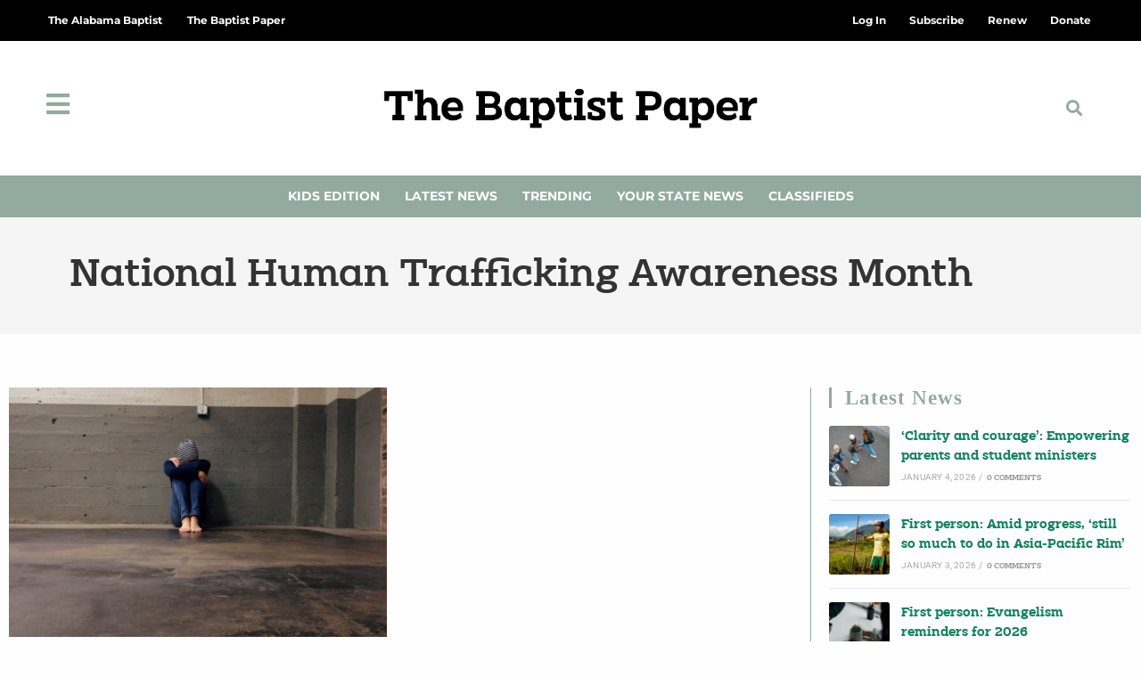

--- FILE ---
content_type: text/css
request_url: https://thebaptistpaper.org/wp-content/uploads/elementor/css/post-122.css?ver=1766429674
body_size: 2799
content:
.elementor-122 .elementor-element.elementor-element-65184a0f:not(.elementor-motion-effects-element-type-background), .elementor-122 .elementor-element.elementor-element-65184a0f > .elementor-motion-effects-container > .elementor-motion-effects-layer{background-color:#93AA9F;}.elementor-122 .elementor-element.elementor-element-65184a0f{transition:background 0.3s, border 0.3s, border-radius 0.3s, box-shadow 0.3s;margin-top:0px;margin-bottom:0px;padding:20px 0px 20px 0px;}.elementor-122 .elementor-element.elementor-element-65184a0f > .elementor-background-overlay{transition:background 0.3s, border-radius 0.3s, opacity 0.3s;}.elementor-bc-flex-widget .elementor-122 .elementor-element.elementor-element-279bc74b.elementor-column .elementor-widget-wrap{align-items:center;}.elementor-122 .elementor-element.elementor-element-279bc74b.elementor-column.elementor-element[data-element_type="column"] > .elementor-widget-wrap.elementor-element-populated{align-content:center;align-items:center;}.elementor-widget-heading .elementor-heading-title{font-family:var( --e-global-typography-primary-font-family ), Sans-serif;font-weight:var( --e-global-typography-primary-font-weight );color:var( --e-global-color-primary );}.elementor-122 .elementor-element.elementor-element-640a59ae{text-align:center;}.elementor-122 .elementor-element.elementor-element-640a59ae .elementor-heading-title{font-size:22px;font-weight:500;line-height:1.2em;color:#ffffff;}.elementor-bc-flex-widget .elementor-122 .elementor-element.elementor-element-3ce744b.elementor-column .elementor-widget-wrap{align-items:center;}.elementor-122 .elementor-element.elementor-element-3ce744b.elementor-column.elementor-element[data-element_type="column"] > .elementor-widget-wrap.elementor-element-populated{align-content:center;align-items:center;}.elementor-122 .elementor-element.elementor-element-67bcb1fe{transition:background 0.3s, border 0.3s, border-radius 0.3s, box-shadow 0.3s;}.elementor-122 .elementor-element.elementor-element-67bcb1fe > .elementor-background-overlay{transition:background 0.3s, border-radius 0.3s, opacity 0.3s;}.elementor-122 .elementor-element.elementor-element-745f0135 > .elementor-container > .elementor-column > .elementor-widget-wrap{align-content:flex-start;align-items:flex-start;}.elementor-122 .elementor-element.elementor-element-745f0135 > .elementor-shape-top .elementor-shape-fill{fill:#93AA9F;}.elementor-122 .elementor-element.elementor-element-745f0135 > .elementor-shape-top svg{width:calc(60% + 1.3px);height:13px;}.elementor-122 .elementor-element.elementor-element-745f0135{margin-top:0px;margin-bottom:0px;padding:35px 0px 0px 0px;}.elementor-122 .elementor-element.elementor-element-72d68b7{padding:0px 0px 50px 0px;}.elementor-122 .elementor-element.elementor-element-77802b3 > .elementor-container > .elementor-column > .elementor-widget-wrap{align-content:flex-start;align-items:flex-start;}.elementor-122 .elementor-element.elementor-element-77802b3{margin-top:0px;margin-bottom:0px;padding:65px 0px 0px 0px;}.elementor-122 .elementor-element.elementor-element-5b774b4 .elementor-heading-title{font-size:18px;font-weight:500;color:#888888;}.elementor-widget-nav-menu .elementor-nav-menu .elementor-item{font-family:var( --e-global-typography-primary-font-family ), Sans-serif;font-weight:var( --e-global-typography-primary-font-weight );}.elementor-widget-nav-menu .elementor-nav-menu--main .elementor-item{color:var( --e-global-color-text );fill:var( --e-global-color-text );}.elementor-widget-nav-menu .elementor-nav-menu--main .elementor-item:hover,
					.elementor-widget-nav-menu .elementor-nav-menu--main .elementor-item.elementor-item-active,
					.elementor-widget-nav-menu .elementor-nav-menu--main .elementor-item.highlighted,
					.elementor-widget-nav-menu .elementor-nav-menu--main .elementor-item:focus{color:var( --e-global-color-accent );fill:var( --e-global-color-accent );}.elementor-widget-nav-menu .elementor-nav-menu--main:not(.e--pointer-framed) .elementor-item:before,
					.elementor-widget-nav-menu .elementor-nav-menu--main:not(.e--pointer-framed) .elementor-item:after{background-color:var( --e-global-color-accent );}.elementor-widget-nav-menu .e--pointer-framed .elementor-item:before,
					.elementor-widget-nav-menu .e--pointer-framed .elementor-item:after{border-color:var( --e-global-color-accent );}.elementor-widget-nav-menu{--e-nav-menu-divider-color:var( --e-global-color-text );}.elementor-widget-nav-menu .elementor-nav-menu--dropdown .elementor-item, .elementor-widget-nav-menu .elementor-nav-menu--dropdown  .elementor-sub-item{font-family:var( --e-global-typography-accent-font-family ), Sans-serif;font-weight:var( --e-global-typography-accent-font-weight );}.elementor-122 .elementor-element.elementor-element-f1f84c4 .elementor-nav-menu .elementor-item{font-family:"Roboto", Sans-serif;font-size:0.8em;font-weight:500;line-height:1em;}.elementor-122 .elementor-element.elementor-element-f1f84c4 .elementor-nav-menu--main .elementor-item{color:#93AA9F;fill:#93AA9F;padding-left:0px;padding-right:0px;padding-top:5px;padding-bottom:5px;}.elementor-122 .elementor-element.elementor-element-f1f84c4 .elementor-nav-menu--main .elementor-item:hover,
					.elementor-122 .elementor-element.elementor-element-f1f84c4 .elementor-nav-menu--main .elementor-item.elementor-item-active,
					.elementor-122 .elementor-element.elementor-element-f1f84c4 .elementor-nav-menu--main .elementor-item.highlighted,
					.elementor-122 .elementor-element.elementor-element-f1f84c4 .elementor-nav-menu--main .elementor-item:focus{color:#13845C;fill:#13845C;}.elementor-122 .elementor-element.elementor-element-f1f84c4 .elementor-nav-menu--main .elementor-item.elementor-item-active{color:#13845C;}.elementor-122 .elementor-element.elementor-element-840e2cb .elementor-heading-title{font-size:18px;font-weight:500;color:#888888;}.elementor-122 .elementor-element.elementor-element-09cd4d4 .elementor-nav-menu .elementor-item{font-family:"Roboto", Sans-serif;font-size:0.8em;font-weight:500;line-height:1em;}.elementor-122 .elementor-element.elementor-element-09cd4d4 .elementor-nav-menu--main .elementor-item{color:#93AA9F;fill:#93AA9F;padding-left:0px;padding-right:0px;padding-top:5px;padding-bottom:5px;}.elementor-122 .elementor-element.elementor-element-09cd4d4 .elementor-nav-menu--main .elementor-item:hover,
					.elementor-122 .elementor-element.elementor-element-09cd4d4 .elementor-nav-menu--main .elementor-item.elementor-item-active,
					.elementor-122 .elementor-element.elementor-element-09cd4d4 .elementor-nav-menu--main .elementor-item.highlighted,
					.elementor-122 .elementor-element.elementor-element-09cd4d4 .elementor-nav-menu--main .elementor-item:focus{color:#13845C;fill:#13845C;}.elementor-122 .elementor-element.elementor-element-09cd4d4 .elementor-nav-menu--main .elementor-item.elementor-item-active{color:#13845C;}.elementor-122 .elementor-element.elementor-element-d6112d2 .elementor-heading-title{font-size:18px;font-weight:500;color:#888888;}.elementor-122 .elementor-element.elementor-element-745cbbd .elementor-nav-menu .elementor-item{font-family:"Roboto", Sans-serif;font-size:0.8em;font-weight:500;line-height:1em;}.elementor-122 .elementor-element.elementor-element-745cbbd .elementor-nav-menu--main .elementor-item{color:#93AA9F;fill:#93AA9F;padding-left:0px;padding-right:0px;padding-top:5px;padding-bottom:5px;}.elementor-122 .elementor-element.elementor-element-745cbbd .elementor-nav-menu--main .elementor-item:hover,
					.elementor-122 .elementor-element.elementor-element-745cbbd .elementor-nav-menu--main .elementor-item.elementor-item-active,
					.elementor-122 .elementor-element.elementor-element-745cbbd .elementor-nav-menu--main .elementor-item.highlighted,
					.elementor-122 .elementor-element.elementor-element-745cbbd .elementor-nav-menu--main .elementor-item:focus{color:#13845C;fill:#13845C;}.elementor-122 .elementor-element.elementor-element-745cbbd .elementor-nav-menu--main .elementor-item.elementor-item-active{color:#13845C;}.elementor-122 .elementor-element.elementor-element-47cba8f .elementor-heading-title{font-size:18px;font-weight:500;color:#888888;}.elementor-122 .elementor-element.elementor-element-1330b63 .elementor-nav-menu .elementor-item{font-family:"Roboto", Sans-serif;font-size:0.8em;font-weight:500;line-height:1em;}.elementor-122 .elementor-element.elementor-element-1330b63 .elementor-nav-menu--main .elementor-item{color:#93AA9F;fill:#93AA9F;padding-left:0px;padding-right:0px;padding-top:5px;padding-bottom:5px;}.elementor-122 .elementor-element.elementor-element-1330b63 .elementor-nav-menu--main .elementor-item:hover,
					.elementor-122 .elementor-element.elementor-element-1330b63 .elementor-nav-menu--main .elementor-item.elementor-item-active,
					.elementor-122 .elementor-element.elementor-element-1330b63 .elementor-nav-menu--main .elementor-item.highlighted,
					.elementor-122 .elementor-element.elementor-element-1330b63 .elementor-nav-menu--main .elementor-item:focus{color:#13845C;fill:#13845C;}.elementor-122 .elementor-element.elementor-element-1330b63 .elementor-nav-menu--main .elementor-item.elementor-item-active{color:#13845C;}.elementor-122 .elementor-element.elementor-element-8ed29bb > .elementor-element-populated{margin:0px 80px 0px 0px;--e-column-margin-right:80px;--e-column-margin-left:0px;}.elementor-widget-theme-site-logo .widget-image-caption{color:var( --e-global-color-text );font-family:var( --e-global-typography-text-font-family ), Sans-serif;font-weight:var( --e-global-typography-text-font-weight );}.elementor-122 .elementor-element.elementor-element-9be6e80 > .elementor-widget-container{margin:-19px 0px 0px 0px;padding:0px 0px 0px 0px;}.elementor-122 .elementor-element.elementor-element-9be6e80{text-align:start;}.elementor-122 .elementor-element.elementor-element-9be6e80 img{width:500px;}.elementor-widget-icon.elementor-view-stacked .elementor-icon{background-color:var( --e-global-color-primary );}.elementor-widget-icon.elementor-view-framed .elementor-icon, .elementor-widget-icon.elementor-view-default .elementor-icon{color:var( --e-global-color-primary );border-color:var( --e-global-color-primary );}.elementor-widget-icon.elementor-view-framed .elementor-icon, .elementor-widget-icon.elementor-view-default .elementor-icon svg{fill:var( --e-global-color-primary );}.elementor-122 .elementor-element.elementor-element-ab79417 .elementor-icon-wrapper{text-align:center;}.elementor-122 .elementor-element.elementor-element-ab79417.elementor-view-stacked .elementor-icon{background-color:#0077B5;}.elementor-122 .elementor-element.elementor-element-ab79417.elementor-view-framed .elementor-icon, .elementor-122 .elementor-element.elementor-element-ab79417.elementor-view-default .elementor-icon{color:#0077B5;border-color:#0077B5;}.elementor-122 .elementor-element.elementor-element-ab79417.elementor-view-framed .elementor-icon, .elementor-122 .elementor-element.elementor-element-ab79417.elementor-view-default .elementor-icon svg{fill:#0077B5;}.elementor-122 .elementor-element.elementor-element-ab79417.elementor-view-stacked .elementor-icon:hover{background-color:#3B5998;}.elementor-122 .elementor-element.elementor-element-ab79417.elementor-view-framed .elementor-icon:hover, .elementor-122 .elementor-element.elementor-element-ab79417.elementor-view-default .elementor-icon:hover{color:#3B5998;border-color:#3B5998;}.elementor-122 .elementor-element.elementor-element-ab79417.elementor-view-framed .elementor-icon:hover, .elementor-122 .elementor-element.elementor-element-ab79417.elementor-view-default .elementor-icon:hover svg{fill:#3B5998;}.elementor-122 .elementor-element.elementor-element-ab79417 .elementor-icon{font-size:20px;}.elementor-122 .elementor-element.elementor-element-ab79417 .elementor-icon svg{height:20px;}.elementor-122 .elementor-element.elementor-element-8deb6f7 .elementor-icon-wrapper{text-align:center;}.elementor-122 .elementor-element.elementor-element-8deb6f7.elementor-view-stacked .elementor-icon{background-color:#000000;}.elementor-122 .elementor-element.elementor-element-8deb6f7.elementor-view-framed .elementor-icon, .elementor-122 .elementor-element.elementor-element-8deb6f7.elementor-view-default .elementor-icon{color:#000000;border-color:#000000;}.elementor-122 .elementor-element.elementor-element-8deb6f7.elementor-view-framed .elementor-icon, .elementor-122 .elementor-element.elementor-element-8deb6f7.elementor-view-default .elementor-icon svg{fill:#000000;}.elementor-122 .elementor-element.elementor-element-8deb6f7.elementor-view-stacked .elementor-icon:hover{background-color:#525252;}.elementor-122 .elementor-element.elementor-element-8deb6f7.elementor-view-framed .elementor-icon:hover, .elementor-122 .elementor-element.elementor-element-8deb6f7.elementor-view-default .elementor-icon:hover{color:#525252;border-color:#525252;}.elementor-122 .elementor-element.elementor-element-8deb6f7.elementor-view-framed .elementor-icon:hover, .elementor-122 .elementor-element.elementor-element-8deb6f7.elementor-view-default .elementor-icon:hover svg{fill:#525252;}.elementor-122 .elementor-element.elementor-element-8deb6f7 .elementor-icon{font-size:20px;}.elementor-122 .elementor-element.elementor-element-8deb6f7 .elementor-icon svg{height:20px;}.elementor-122 .elementor-element.elementor-element-ee7fed9 .elementor-icon-wrapper{text-align:center;}.elementor-122 .elementor-element.elementor-element-ee7fed9.elementor-view-stacked .elementor-icon{background-color:#E56969;}.elementor-122 .elementor-element.elementor-element-ee7fed9.elementor-view-framed .elementor-icon, .elementor-122 .elementor-element.elementor-element-ee7fed9.elementor-view-default .elementor-icon{color:#E56969;border-color:#E56969;}.elementor-122 .elementor-element.elementor-element-ee7fed9.elementor-view-framed .elementor-icon, .elementor-122 .elementor-element.elementor-element-ee7fed9.elementor-view-default .elementor-icon svg{fill:#E56969;}.elementor-122 .elementor-element.elementor-element-ee7fed9.elementor-view-stacked .elementor-icon:hover{background-color:#C1558B;}.elementor-122 .elementor-element.elementor-element-ee7fed9.elementor-view-framed .elementor-icon:hover, .elementor-122 .elementor-element.elementor-element-ee7fed9.elementor-view-default .elementor-icon:hover{color:#C1558B;border-color:#C1558B;}.elementor-122 .elementor-element.elementor-element-ee7fed9.elementor-view-framed .elementor-icon:hover, .elementor-122 .elementor-element.elementor-element-ee7fed9.elementor-view-default .elementor-icon:hover svg{fill:#C1558B;}.elementor-122 .elementor-element.elementor-element-ee7fed9 .elementor-icon{font-size:20px;}.elementor-122 .elementor-element.elementor-element-ee7fed9 .elementor-icon svg{height:20px;}.elementor-122 .elementor-element.elementor-element-2026468 .elementor-icon-wrapper{text-align:center;}.elementor-122 .elementor-element.elementor-element-2026468.elementor-view-stacked .elementor-icon{background-color:#FF0000;}.elementor-122 .elementor-element.elementor-element-2026468.elementor-view-framed .elementor-icon, .elementor-122 .elementor-element.elementor-element-2026468.elementor-view-default .elementor-icon{color:#FF0000;border-color:#FF0000;}.elementor-122 .elementor-element.elementor-element-2026468.elementor-view-framed .elementor-icon, .elementor-122 .elementor-element.elementor-element-2026468.elementor-view-default .elementor-icon svg{fill:#FF0000;}.elementor-122 .elementor-element.elementor-element-2026468.elementor-view-stacked .elementor-icon:hover{background-color:#333333;}.elementor-122 .elementor-element.elementor-element-2026468.elementor-view-framed .elementor-icon:hover, .elementor-122 .elementor-element.elementor-element-2026468.elementor-view-default .elementor-icon:hover{color:#333333;border-color:#333333;}.elementor-122 .elementor-element.elementor-element-2026468.elementor-view-framed .elementor-icon:hover, .elementor-122 .elementor-element.elementor-element-2026468.elementor-view-default .elementor-icon:hover svg{fill:#333333;}.elementor-122 .elementor-element.elementor-element-2026468 .elementor-icon{font-size:20px;}.elementor-122 .elementor-element.elementor-element-2026468 .elementor-icon svg{height:20px;}.elementor-122 .elementor-element.elementor-element-4511ed1 .elementor-icon-wrapper{text-align:center;}.elementor-122 .elementor-element.elementor-element-4511ed1.elementor-view-stacked .elementor-icon{background-color:#0077B5;}.elementor-122 .elementor-element.elementor-element-4511ed1.elementor-view-framed .elementor-icon, .elementor-122 .elementor-element.elementor-element-4511ed1.elementor-view-default .elementor-icon{color:#0077B5;border-color:#0077B5;}.elementor-122 .elementor-element.elementor-element-4511ed1.elementor-view-framed .elementor-icon, .elementor-122 .elementor-element.elementor-element-4511ed1.elementor-view-default .elementor-icon svg{fill:#0077B5;}.elementor-122 .elementor-element.elementor-element-4511ed1.elementor-view-stacked .elementor-icon:hover{background-color:#333333;}.elementor-122 .elementor-element.elementor-element-4511ed1.elementor-view-framed .elementor-icon:hover, .elementor-122 .elementor-element.elementor-element-4511ed1.elementor-view-default .elementor-icon:hover{color:#333333;border-color:#333333;}.elementor-122 .elementor-element.elementor-element-4511ed1.elementor-view-framed .elementor-icon:hover, .elementor-122 .elementor-element.elementor-element-4511ed1.elementor-view-default .elementor-icon:hover svg{fill:#333333;}.elementor-122 .elementor-element.elementor-element-4511ed1 .elementor-icon{font-size:20px;}.elementor-122 .elementor-element.elementor-element-4511ed1 .elementor-icon svg{height:20px;}.elementor-122 .elementor-element.elementor-element-e0c6dbb:not(.elementor-motion-effects-element-type-background), .elementor-122 .elementor-element.elementor-element-e0c6dbb > .elementor-motion-effects-container > .elementor-motion-effects-layer{background-color:#F2F2F2;}.elementor-122 .elementor-element.elementor-element-e0c6dbb{transition:background 0.3s, border 0.3s, border-radius 0.3s, box-shadow 0.3s;padding:25px 0px 25px 0px;}.elementor-122 .elementor-element.elementor-element-e0c6dbb > .elementor-background-overlay{transition:background 0.3s, border-radius 0.3s, opacity 0.3s;}.elementor-widget-text-editor{font-family:var( --e-global-typography-text-font-family ), Sans-serif;font-weight:var( --e-global-typography-text-font-weight );color:var( --e-global-color-text );}.elementor-widget-text-editor.elementor-drop-cap-view-stacked .elementor-drop-cap{background-color:var( --e-global-color-primary );}.elementor-widget-text-editor.elementor-drop-cap-view-framed .elementor-drop-cap, .elementor-widget-text-editor.elementor-drop-cap-view-default .elementor-drop-cap{color:var( --e-global-color-primary );border-color:var( --e-global-color-primary );}.elementor-122 .elementor-element.elementor-element-f71dd52{text-align:start;font-family:"Roboto", Sans-serif;font-size:0.8em;font-weight:400;line-height:1.2em;}.elementor-bc-flex-widget .elementor-122 .elementor-element.elementor-element-3393c0b.elementor-column .elementor-widget-wrap{align-items:center;}.elementor-122 .elementor-element.elementor-element-3393c0b.elementor-column.elementor-element[data-element_type="column"] > .elementor-widget-wrap.elementor-element-populated{align-content:center;align-items:center;}.elementor-122 .elementor-element.elementor-element-3393c0b > .elementor-widget-wrap > .elementor-widget:not(.elementor-widget__width-auto):not(.elementor-widget__width-initial):not(:last-child):not(.elementor-absolute){margin-block-end:: 0px;}.elementor-122 .elementor-element.elementor-element-60ab580 > .elementor-widget-container{margin:0px 0px 0px 0px;padding:0px 0px 0px 0px;}.elementor-122 .elementor-element.elementor-element-60ab580{text-align:center;font-family:"Roboto", Sans-serif;font-size:0.8em;font-weight:400;line-height:1em;}.elementor-122 .elementor-element.elementor-element-88e47f0 > .elementor-widget-container{margin:0px 0px 0px 0px;padding:0px 0px 0px 0px;}.elementor-122 .elementor-element.elementor-element-88e47f0 .elementor-nav-menu .elementor-item{font-family:"Roboto", Sans-serif;font-size:0.8em;font-weight:400;line-height:1em;}.elementor-122 .elementor-element.elementor-element-88e47f0 .elementor-nav-menu--main .elementor-item:hover,
					.elementor-122 .elementor-element.elementor-element-88e47f0 .elementor-nav-menu--main .elementor-item.elementor-item-active,
					.elementor-122 .elementor-element.elementor-element-88e47f0 .elementor-nav-menu--main .elementor-item.highlighted,
					.elementor-122 .elementor-element.elementor-element-88e47f0 .elementor-nav-menu--main .elementor-item:focus{color:#13845C;fill:#13845C;}.elementor-122 .elementor-element.elementor-element-88e47f0 .elementor-nav-menu--main .elementor-item.elementor-item-active{color:#13845C;}.elementor-122 .elementor-element.elementor-element-88e47f0 .elementor-nav-menu--main .elementor-item{padding-left:5px;padding-right:5px;padding-top:0px;padding-bottom:0px;}.elementor-122 .elementor-element.elementor-element-4f7ab05.elementor-column > .elementor-widget-wrap{justify-content:flex-end;}.elementor-122 .elementor-element.elementor-element-a98226c{width:auto;max-width:auto;text-align:start;font-family:"Roboto", Sans-serif;font-size:0.8em;font-weight:400;line-height:1.2em;}.elementor-122 .elementor-element.elementor-element-a98226c > .elementor-widget-container{margin:0px 0px 0px 0px;}@media(max-width:1024px){.elementor-122 .elementor-element.elementor-element-65184a0f{padding:25px 20px 25px 20px;}.elementor-122 .elementor-element.elementor-element-640a59ae .elementor-heading-title{font-size:20px;line-height:35px;}.elementor-122 .elementor-element.elementor-element-745f0135{padding:25px 20px 0px 20px;}.elementor-122 .elementor-element.elementor-element-77802b3{padding:25px 20px 0px 20px;}.elementor-122 .elementor-element.elementor-element-8f39a6c > .elementor-element-populated{padding:0px 0px 0px 15px;}.elementor-122 .elementor-element.elementor-element-4e61318 > .elementor-element-populated{padding:0px 0px 0px 15px;}.elementor-122 .elementor-element.elementor-element-4f5639d > .elementor-element-populated{padding:0px 0px 0px 25px;}.elementor-122 .elementor-element.elementor-element-8ed29bb.elementor-column > .elementor-widget-wrap{justify-content:center;}.elementor-122 .elementor-element.elementor-element-8ed29bb > .elementor-element-populated{margin:30px 0px 0px 0px;--e-column-margin-right:0px;--e-column-margin-left:0px;}.elementor-122 .elementor-element.elementor-element-9be6e80 > .elementor-widget-container{margin:-20px 0px 0px 0px;padding:30px 0px 0px 0px;}.elementor-122 .elementor-element.elementor-element-9be6e80{text-align:center;}.elementor-122 .elementor-element.elementor-element-9be6e80 img{width:375px;}.elementor-122 .elementor-element.elementor-element-e0c6dbb{padding:30px 20px 30px 20px;}}@media(max-width:767px){.elementor-122 .elementor-element.elementor-element-65184a0f{padding:20px 20px 20px 20px;}.elementor-122 .elementor-element.elementor-element-745f0135 > .elementor-shape-top svg{width:calc(201% + 1.3px);height:12px;}.elementor-122 .elementor-element.elementor-element-745f0135{padding:25px 25px 0px 25px;}.elementor-122 .elementor-element.elementor-element-77802b3{padding:25px 25px 0px 25px;}.elementor-122 .elementor-element.elementor-element-8f39a6c{width:50%;}.elementor-122 .elementor-element.elementor-element-8f39a6c > .elementor-element-populated{padding:0px 0px 0px 0px;}.elementor-122 .elementor-element.elementor-element-2fe8370{width:50%;}.elementor-122 .elementor-element.elementor-element-2fe8370 > .elementor-element-populated{padding:0px 0px 0px 10px;}.elementor-122 .elementor-element.elementor-element-4e61318{width:50%;}.elementor-122 .elementor-element.elementor-element-4e61318 > .elementor-element-populated{margin:30px 0px 0px 0px;--e-column-margin-right:0px;--e-column-margin-left:0px;padding:0px 0px 0px 0px;}.elementor-122 .elementor-element.elementor-element-4f5639d{width:50%;}.elementor-122 .elementor-element.elementor-element-4f5639d > .elementor-element-populated{margin:30px 0px 0px 0px;--e-column-margin-right:0px;--e-column-margin-left:0px;padding:0px 0px 0px 10px;}.elementor-122 .elementor-element.elementor-element-8ed29bb > .elementor-element-populated{margin:0px 0px 0px 0px;--e-column-margin-right:0px;--e-column-margin-left:0px;padding:0px 0px 0px 0px;}.elementor-122 .elementor-element.elementor-element-9be6e80 > .elementor-widget-container{margin:0px 0px 0px 0px;}.elementor-122 .elementor-element.elementor-element-9be6e80 img{width:280px;}.elementor-122 .elementor-element.elementor-element-e0c6dbb{padding:0px 20px 30px 20px;}.elementor-122 .elementor-element.elementor-element-2eb4be25 > .elementor-element-populated{padding:25px 0px 0px 0px;}.elementor-122 .elementor-element.elementor-element-f71dd52 > .elementor-widget-container{margin:0px 0px 20px 0px;}.elementor-122 .elementor-element.elementor-element-f71dd52{text-align:center;}.elementor-122 .elementor-element.elementor-element-a98226c{width:100%;max-width:100%;text-align:center;}.elementor-122 .elementor-element.elementor-element-a98226c > .elementor-widget-container{margin:20px 0px 0px 0px;}}@media(min-width:768px){.elementor-122 .elementor-element.elementor-element-279bc74b{width:53.772%;}.elementor-122 .elementor-element.elementor-element-3ce744b{width:46.184%;}.elementor-122 .elementor-element.elementor-element-8f39a6c{width:13%;}.elementor-122 .elementor-element.elementor-element-2fe8370{width:17%;}.elementor-122 .elementor-element.elementor-element-4e61318{width:18.211%;}.elementor-122 .elementor-element.elementor-element-4f5639d{width:16%;}.elementor-122 .elementor-element.elementor-element-8ed29bb{width:35.789%;}}@media(max-width:1024px) and (min-width:768px){.elementor-122 .elementor-element.elementor-element-8f39a6c{width:25%;}.elementor-122 .elementor-element.elementor-element-2fe8370{width:25%;}.elementor-122 .elementor-element.elementor-element-4e61318{width:25%;}.elementor-122 .elementor-element.elementor-element-4f5639d{width:25%;}.elementor-122 .elementor-element.elementor-element-8ed29bb{width:100%;}}/* Start custom CSS for heading, class: .elementor-element-640a59ae */.elementor-122 .elementor-element.elementor-element-640a59ae h3{
    font-family: Clab-Regular;
}/* End custom CSS */
/* Start custom CSS for wp-widget-ocean_mailchimp, class: .elementor-element-d303de2 */.elementor-122 .elementor-element.elementor-element-d303de2 .oceanwp-newsletter-form form button{
    background:#93AA9F !important;
    font-family: 'Roboto';
}
.elementor-122 .elementor-element.elementor-element-d303de2 .oceanwp-newsletter-form form button:hover{
    background:#717171 !important;
}
.elementor-122 .elementor-element.elementor-element-d303de2 .oceanwp-newsletter-form form input::placeholder{
    color:#efefef;
    font-family: 'Roboto';
    font-size: 1em;
}
.elementor-122 .elementor-element.elementor-element-d303de2 .oceanwp-newsletter-form form input:focus{
    border-color:#13845c;
}/* End custom CSS */
/* Start custom CSS for heading, class: .elementor-element-5b774b4 */.elementor-122 .elementor-element.elementor-element-5b774b4 h4{
    font-family: Clab-Medium;
}/* End custom CSS */
/* Start custom CSS for heading, class: .elementor-element-840e2cb */.elementor-122 .elementor-element.elementor-element-840e2cb h4{
    font-family: Clab-Medium;
}/* End custom CSS */
/* Start custom CSS for heading, class: .elementor-element-d6112d2 */.elementor-122 .elementor-element.elementor-element-d6112d2 h4{
    font-family: Clab-Medium;
}/* End custom CSS */
/* Start custom CSS for heading, class: .elementor-element-47cba8f */.elementor-122 .elementor-element.elementor-element-47cba8f h4{
    font-family: Clab-Medium;
}/* End custom CSS */
/* Start custom CSS for icon, class: .elementor-element-ab79417 */.elementor-122 .elementor-element.elementor-element-ab79417{
    display: inline-block;
    width: 50px;
}/* End custom CSS */
/* Start custom CSS for icon, class: .elementor-element-8deb6f7 */.elementor-122 .elementor-element.elementor-element-8deb6f7{
    display: inline-block;
    width: 50px;
}/* End custom CSS */
/* Start custom CSS for icon, class: .elementor-element-ee7fed9 */.elementor-122 .elementor-element.elementor-element-ee7fed9{
    display: inline-block;
    width: 50px;
}/* End custom CSS */
/* Start custom CSS for icon, class: .elementor-element-2026468 */.elementor-122 .elementor-element.elementor-element-2026468{
    display: inline-block;
    width: 50px;
}/* End custom CSS */
/* Start custom CSS for icon, class: .elementor-element-4511ed1 */.elementor-122 .elementor-element.elementor-element-4511ed1{
    display: inline-block;
    width: 50px;
}/* End custom CSS */
/* Start custom CSS for nav-menu, class: .elementor-element-88e47f0 */.elementor-122 .elementor-element.elementor-element-88e47f0 ul li + li::before {
    content: " |";
    color: #888888
}
.elementor-122 .elementor-element.elementor-element-88e47f0 ul li a {
    display: inline-block;
}/* End custom CSS */

--- FILE ---
content_type: text/css
request_url: https://thebaptistpaper.org/wp-content/uploads/elementor/css/post-314.css?ver=1766429700
body_size: 1289
content:
.elementor-314 .elementor-element.elementor-element-b651b71 > .elementor-container{max-width:1280px;}.elementor-314 .elementor-element.elementor-element-b651b71{margin-top:50px;margin-bottom:50px;}.elementor-widget-archive-posts .elementor-button{background-color:var( --e-global-color-accent );font-family:var( --e-global-typography-accent-font-family ), Sans-serif;font-weight:var( --e-global-typography-accent-font-weight );}.elementor-widget-archive-posts .elementor-post__title, .elementor-widget-archive-posts .elementor-post__title a{color:var( --e-global-color-secondary );font-family:var( --e-global-typography-primary-font-family ), Sans-serif;font-weight:var( --e-global-typography-primary-font-weight );}.elementor-widget-archive-posts .elementor-post__meta-data{font-family:var( --e-global-typography-secondary-font-family ), Sans-serif;font-weight:var( --e-global-typography-secondary-font-weight );}.elementor-widget-archive-posts .elementor-post__excerpt p{font-family:var( --e-global-typography-text-font-family ), Sans-serif;font-weight:var( --e-global-typography-text-font-weight );}.elementor-widget-archive-posts .elementor-post__read-more{color:var( --e-global-color-accent );}.elementor-widget-archive-posts a.elementor-post__read-more{font-family:var( --e-global-typography-accent-font-family ), Sans-serif;font-weight:var( --e-global-typography-accent-font-weight );}.elementor-widget-archive-posts .elementor-post__card .elementor-post__badge{background-color:var( --e-global-color-accent );font-family:var( --e-global-typography-accent-font-family ), Sans-serif;font-weight:var( --e-global-typography-accent-font-weight );}.elementor-widget-archive-posts .elementor-swiper-button.elementor-swiper-button-prev, .elementor-widget-archive-posts .elementor-swiper-button.elementor-swiper-button-next{background-color:var( --e-global-color-accent );}.elementor-widget-archive-posts .elementor-pagination{font-family:var( --e-global-typography-secondary-font-family ), Sans-serif;font-weight:var( --e-global-typography-secondary-font-weight );}.elementor-widget-archive-posts .ecs-load-more-button .elementor-button{font-family:var( --e-global-typography-accent-font-family ), Sans-serif;font-weight:var( --e-global-typography-accent-font-weight );background-color:var( --e-global-color-accent );}.elementor-widget-archive-posts .e-load-more-message{font-family:var( --e-global-typography-secondary-font-family ), Sans-serif;font-weight:var( --e-global-typography-secondary-font-weight );}.elementor-widget-archive-posts .elementor-posts-nothing-found{color:var( --e-global-color-text );font-family:var( --e-global-typography-text-font-family ), Sans-serif;font-weight:var( --e-global-typography-text-font-weight );}.elementor-314 .elementor-element.elementor-element-f54cc06{--grid-row-gap:35px;--grid-column-gap:30px;}.elementor-314 .elementor-element.elementor-element-f54cc06 > .elementor-widget-container{padding:0px 20px 0px 0px;border-style:solid;border-width:0px 1px 0px 0px;border-color:#93AA9F;}.elementor-314 .elementor-element.elementor-element-f54cc06 .elementor-posts-container .elementor-post__thumbnail{padding-bottom:calc( 0.66 * 100% );}.elementor-314 .elementor-element.elementor-element-f54cc06:after{content:"0.66";}.elementor-314 .elementor-element.elementor-element-f54cc06 .elementor-post__thumbnail__link{width:100%;}.elementor-314 .elementor-element.elementor-element-f54cc06 .elementor-post__meta-data span + span:before{content:"///";}.elementor-314 .elementor-element.elementor-element-f54cc06.elementor-posts--thumbnail-left .elementor-post__thumbnail__link{margin-right:20px;}.elementor-314 .elementor-element.elementor-element-f54cc06.elementor-posts--thumbnail-right .elementor-post__thumbnail__link{margin-left:20px;}.elementor-314 .elementor-element.elementor-element-f54cc06.elementor-posts--thumbnail-top .elementor-post__thumbnail__link{margin-bottom:20px;}.elementor-314 .elementor-element.elementor-element-f54cc06 .elementor-post__title, .elementor-314 .elementor-element.elementor-element-f54cc06 .elementor-post__title a{color:#13845C;font-family:"Clab", Sans-serif;font-weight:700;}.elementor-314 .elementor-element.elementor-element-f54cc06 .elementor-post__meta-data{color:#888888;}.elementor-314 .elementor-element.elementor-element-f54cc06 .elementor-post__read-more{color:#13845C;}.elementor-314 .elementor-element.elementor-element-f54cc06 .elementor-pagination{text-align:center;margin-top:30px;}body:not(.rtl) .elementor-314 .elementor-element.elementor-element-f54cc06 .elementor-pagination .page-numbers:not(:first-child){margin-left:calc( 10px/2 );}body:not(.rtl) .elementor-314 .elementor-element.elementor-element-f54cc06 .elementor-pagination .page-numbers:not(:last-child){margin-right:calc( 10px/2 );}body.rtl .elementor-314 .elementor-element.elementor-element-f54cc06 .elementor-pagination .page-numbers:not(:first-child){margin-right:calc( 10px/2 );}body.rtl .elementor-314 .elementor-element.elementor-element-f54cc06 .elementor-pagination .page-numbers:not(:last-child){margin-left:calc( 10px/2 );}@media(min-width:768px){.elementor-314 .elementor-element.elementor-element-73d2502{width:71.841%;}.elementor-314 .elementor-element.elementor-element-d428c12{width:27.984%;}}@media(max-width:1024px) and (min-width:768px){.elementor-314 .elementor-element.elementor-element-73d2502{width:66%;}.elementor-314 .elementor-element.elementor-element-d428c12{width:33%;}}@media(max-width:1024px){.elementor-314 .elementor-element.elementor-element-b651b71{margin-top:30px;margin-bottom:30px;}.elementor-314 .elementor-element.elementor-element-f54cc06 > .elementor-widget-container{margin:0px 20px 0px 0px;}}@media(max-width:767px){.elementor-314 .elementor-element.elementor-element-f54cc06 > .elementor-widget-container{margin:0px 0px 0px 0px;padding:0px 0px 0px 0px;border-width:0px 0px 0px 0px;}.elementor-314 .elementor-element.elementor-element-f54cc06 .elementor-posts-container .elementor-post__thumbnail{padding-bottom:calc( 0.5 * 100% );}.elementor-314 .elementor-element.elementor-element-f54cc06:after{content:"0.5";}.elementor-314 .elementor-element.elementor-element-f54cc06 .elementor-post__thumbnail__link{width:100%;}}/* Start custom CSS for sidebar, class: .elementor-element-e311e77 */.elementor-314 .elementor-element.elementor-element-e311e77 div a {
    font-weight: 700;
    letter-spacing: 0;
    font-size: 0.9em;
    font-family: 'Clab';
    display: inline-block;
    line-height: 1.5em;
}/* End custom CSS */
/* Start Custom Fonts CSS */@font-face {
	font-family: 'Clab';
	font-style: normal;
	font-weight: 100;
	font-display: auto;
	src: url('https://thebaptistpaper.org/wp-content/uploads/2021/04/clab-light-webfont.woff2') format('woff2'),
		url('https://thebaptistpaper.org/wp-content/uploads/2021/04/clab-light-webfont.woff') format('woff'),
		url('https://thebaptistpaper.org/wp-content/uploads/2021/04/Clab-Light.ttf') format('truetype');
}
@font-face {
	font-family: 'Clab';
	font-style: normal;
	font-weight: normal;
	font-display: auto;
	src: url('https://thebaptistpaper.org/wp-content/uploads/2021/04/clab-regular-webfont.woff2') format('woff2'),
		url('https://thebaptistpaper.org/wp-content/uploads/2021/04/clab-regular-webfont.woff') format('woff'),
		url('https://thebaptistpaper.org/wp-content/uploads/2021/04/Clab-Regular.ttf') format('truetype');
}
@font-face {
	font-family: 'Clab';
	font-style: italic;
	font-weight: normal;
	font-display: auto;
	src: url('https://thebaptistpaper.org/wp-content/uploads/2021/04/clab-italic-webfont.woff2') format('woff2'),
		url('https://thebaptistpaper.org/wp-content/uploads/2021/04/clab-italic-webfont.woff') format('woff'),
		url('https://thebaptistpaper.org/wp-content/uploads/2021/04/Clab-Italic.ttf') format('truetype');
}
@font-face {
	font-family: 'Clab';
	font-style: normal;
	font-weight: 800;
	font-display: auto;
	src: url('https://thebaptistpaper.org/wp-content/uploads/2021/04/clab-bold-webfont.woff2') format('woff2'),
		url('https://thebaptistpaper.org/wp-content/uploads/2021/04/clab-bold-webfont.woff') format('woff'),
		url('https://thebaptistpaper.org/wp-content/uploads/2021/04/Clab-Bold.ttf') format('truetype');
}
@font-face {
	font-family: 'Clab';
	font-style: normal;
	font-weight: bold;
	font-display: auto;
	src: url('https://thebaptistpaper.org/wp-content/uploads/2021/04/clab-semibold-webfont.woff2') format('woff2'),
		url('https://thebaptistpaper.org/wp-content/uploads/2021/04/clab-semibold-webfont.woff') format('woff'),
		url('https://thebaptistpaper.org/wp-content/uploads/2021/04/Clab-SemiBold.ttf') format('truetype');
}
@font-face {
	font-family: 'Clab';
	font-style: normal;
	font-weight: 600;
	font-display: auto;
	src: url('https://thebaptistpaper.org/wp-content/uploads/2021/04/clab-medium-webfont.woff2') format('woff2'),
		url('https://thebaptistpaper.org/wp-content/uploads/2021/04/clab-medium-webfont.woff') format('woff'),
		url('https://thebaptistpaper.org/wp-content/uploads/2021/04/Clab-Medium.ttf') format('truetype');
}
/* End Custom Fonts CSS */

--- FILE ---
content_type: text/css
request_url: https://thebaptistpaper.org/wp-content/uploads/elementor/css/post-108.css?ver=1766429674
body_size: 1054
content:
.elementor-108 .elementor-element.elementor-element-40c5f26e:not(.elementor-motion-effects-element-type-background), .elementor-108 .elementor-element.elementor-element-40c5f26e > .elementor-motion-effects-container > .elementor-motion-effects-layer{background-color:#EDEDED;}.elementor-108 .elementor-element.elementor-element-40c5f26e > .elementor-container{max-width:500px;}.elementor-108 .elementor-element.elementor-element-40c5f26e{transition:background 0.3s, border 0.3s, border-radius 0.3s, box-shadow 0.3s;padding:30px 30px 30px 30px;}.elementor-108 .elementor-element.elementor-element-40c5f26e > .elementor-background-overlay{transition:background 0.3s, border-radius 0.3s, opacity 0.3s;}.elementor-widget-heading .elementor-heading-title{font-family:var( --e-global-typography-primary-font-family ), Sans-serif;font-weight:var( --e-global-typography-primary-font-weight );color:var( --e-global-color-primary );}.elementor-108 .elementor-element.elementor-element-216c17c3{text-align:center;}.elementor-108 .elementor-element.elementor-element-216c17c3 .elementor-heading-title{font-size:45px;font-weight:400;text-transform:uppercase;color:#93AA9F;}.elementor-widget-login .elementor-button{background-color:var( --e-global-color-accent );font-family:var( --e-global-typography-accent-font-family ), Sans-serif;font-weight:var( --e-global-typography-accent-font-weight );}.elementor-widget-login .elementor-field-group > a{color:var( --e-global-color-text );}.elementor-widget-login .elementor-field-group > a:hover{color:var( --e-global-color-accent );}.elementor-widget-login .elementor-form-fields-wrapper label{color:var( --e-global-color-text );font-family:var( --e-global-typography-text-font-family ), Sans-serif;font-weight:var( --e-global-typography-text-font-weight );}.elementor-widget-login .elementor-field-group .elementor-field{color:var( --e-global-color-text );}.elementor-widget-login .elementor-field-group .elementor-field, .elementor-widget-login .elementor-field-subgroup label{font-family:var( --e-global-typography-text-font-family ), Sans-serif;font-weight:var( --e-global-typography-text-font-weight );}.elementor-widget-login .elementor-widget-container .elementor-login__logged-in-message{color:var( --e-global-color-text );font-family:var( --e-global-typography-text-font-family ), Sans-serif;font-weight:var( --e-global-typography-text-font-weight );}.elementor-108 .elementor-element.elementor-element-3302647b .elementor-button{background-color:#93AA9F;color:#ffffff;font-family:"Helvetica", Sans-serif;font-size:16px;font-weight:900;text-transform:uppercase;border-style:solid;border-width:1px 1px 1px 1px;border-color:#c3ab97;}.elementor-108 .elementor-element.elementor-element-3302647b .elementor-button:hover{background-color:#13845C;color:#ffffff;}.elementor-108 .elementor-element.elementor-element-3302647b .elementor-field-group{margin-bottom:13px;}.elementor-108 .elementor-element.elementor-element-3302647b .elementor-form-fields-wrapper{margin-bottom:-13px;}.elementor-108 .elementor-element.elementor-element-3302647b .elementor-field-group > a{color:#93AA9F;}.elementor-108 .elementor-element.elementor-element-3302647b .elementor-field-group > a:hover{color:#13845C;}.elementor-108 .elementor-element.elementor-element-3302647b .elementor-field-group .elementor-field{color:#7a7a7a;}.elementor-108 .elementor-element.elementor-element-3302647b .elementor-field-group .elementor-field, .elementor-108 .elementor-element.elementor-element-3302647b .elementor-field-subgroup label{font-family:"Helvetica", Sans-serif;font-size:14px;}.elementor-108 .elementor-element.elementor-element-3302647b .elementor-field-group .elementor-field:not(.elementor-select-wrapper){background-color:#ffffff;border-width:0px 0px 0px 0px;border-radius:0px 0px 0px 0px;}.elementor-108 .elementor-element.elementor-element-3302647b .elementor-field-group .elementor-select-wrapper select{background-color:#ffffff;border-width:0px 0px 0px 0px;border-radius:0px 0px 0px 0px;}.elementor-108 .elementor-element.elementor-element-3302647b .elementor-widget-container .elementor-login__logged-in-message{color:#7A7A7A;font-family:"Roboto", Sans-serif;font-size:1.2em;}.elementor-108 .elementor-element.elementor-element-9c9ee6f{text-align:start;}.elementor-108 .elementor-element.elementor-element-9c9ee6f .elementor-heading-title{font-size:0.8em;font-weight:400;color:#93AA9F;}#elementor-popup-modal-108 .dialog-widget-content{animation-duration:1s;}#elementor-popup-modal-108{background-color:#0000007D;justify-content:flex-end;align-items:flex-start;pointer-events:all;}#elementor-popup-modal-108 .dialog-message{width:400px;height:auto;}#elementor-popup-modal-108 .dialog-close-button{display:flex;top:2.6%;}#elementor-popup-modal-108 .dialog-close-button i{color:#93AA9F;}#elementor-popup-modal-108 .dialog-close-button svg{fill:#93AA9F;}@media(max-width:1024px){.elementor-108 .elementor-element.elementor-element-40c5f26e{padding:20px 20px 20px 20px;}.elementor-108 .elementor-element.elementor-element-216c17c3 .elementor-heading-title{font-size:40px;}.elementor-108 .elementor-element.elementor-element-9c9ee6f .elementor-heading-title{font-size:40px;}#elementor-popup-modal-108 .dialog-message{width:300px;}}@media(max-width:767px){#elementor-popup-modal-108 .dialog-message{width:100vw;}}/* Start custom CSS for heading, class: .elementor-element-216c17c3 */.elementor-108 .elementor-element.elementor-element-216c17c3 h3 {
    font-family: "Clab-Regular" !important;
}/* End custom CSS */
/* Start custom CSS for heading, class: .elementor-element-9c9ee6f */.elementor-108 .elementor-element.elementor-element-9c9ee6f h3 {
    font-family: "Clab-Regular" !important;
}/* End custom CSS */